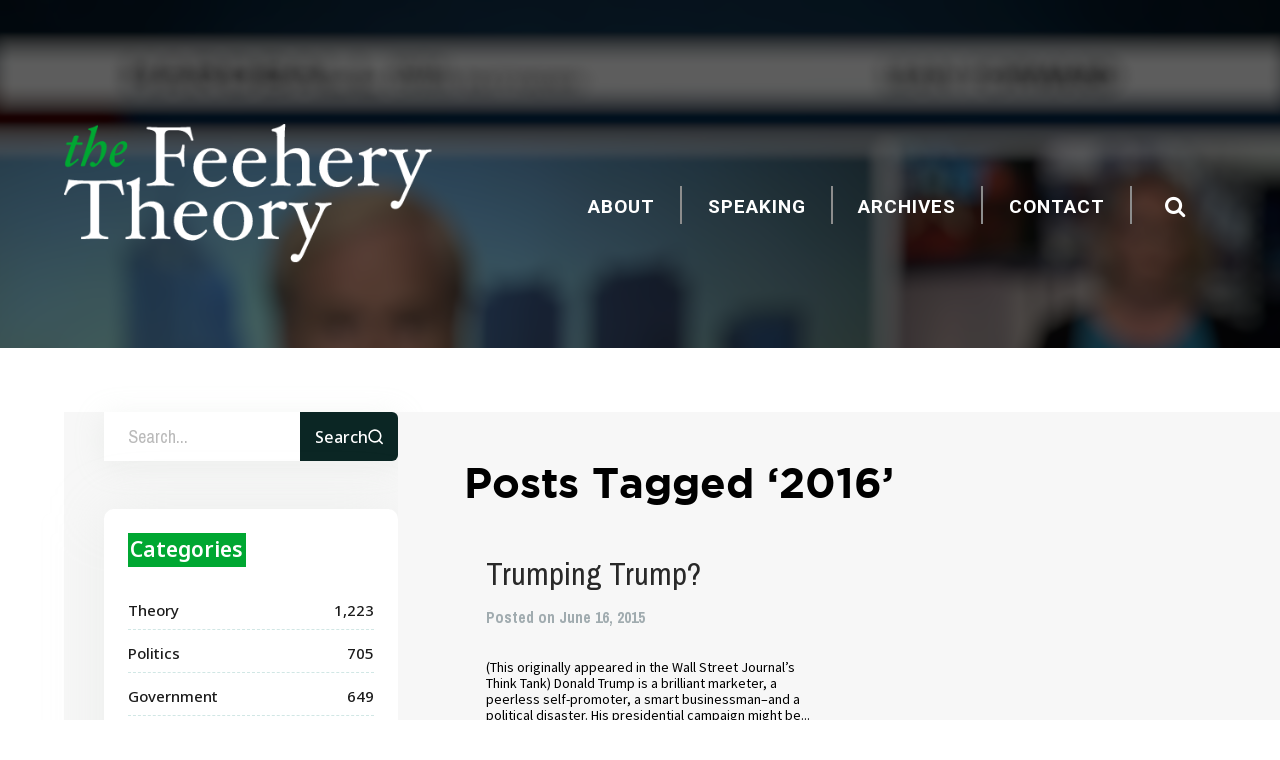

--- FILE ---
content_type: text/html; charset=UTF-8
request_url: https://www.thefeeherytheory.com/tag/2016/
body_size: 8289
content:
<!DOCTYPE html PUBLIC "-//W3C//DTD XHTML 1.0 Transitional//EN" "http://www.w3.org/TR/xhtml1/DTD/xhtml1-transitional.dtd">
<html xmlns="http://www.w3.org/1999/xhtml" lang="en-US">

<head profile="http://gmpg.org/xfn/11">
	<meta http-equiv="Content-Type" content="text/html; charset=UTF-8" />
	<meta name="google-site-verification" content="MkB_Zcvf76o2b6P0qtJw6jARc9PviEGTeQLZTfT8f78" />

	<meta name="viewport" content="width=device-width, initial-scale=1.0, maximum-scale=1.0, user-scalable=no" />
	<title>2016 Archives - The Feehery Theory The Feehery Theory</title>

	<link href='https://fonts.googleapis.com/css?family=Roboto:300,400,600,700,900|Source+Sans+Pro:400,700,400italic,700italic|Archivo+Narrow:400,700|Open+Sans:400|Raleway:400' rel='stylesheet' type='text/css' />

	<link rel="stylesheet" href="https://www.thefeeherytheory.com/wp-content/themes/the-feehery-theory/css/reset.css" />

	<link rel="stylesheet" href="https://www.thefeeherytheory.com/wp-content/themes/the-feehery-theory/css/fonts.css" />

	<link rel="stylesheet" href="https://www.thefeeherytheory.com/wp-content/themes/the-feehery-theory/css/style.css?date=1769361904" />
	<link rel="pingback" href="https://www.thefeeherytheory.com/xmlrpc.php" />
	<link rel="shortcut icon" href="https://www.thefeeherytheory.com/wp-content/themes/the-feehery-theory/images/favicon.ico" />

	<link rel="preconnect" href="https://fonts.googleapis.com">
	<link rel="preconnect" href="https://fonts.gstatic.com" crossorigin>
	<link href="https://fonts.googleapis.com/css2?family=Noto+Sans:wght@100;300;400;500;600;700;900&display=swap" rel="stylesheet">

	
	<meta name='robots' content='index, follow, max-image-preview:large, max-snippet:-1, max-video-preview:-1' />
		<style>img:is([sizes="auto" i], [sizes^="auto," i]) { contain-intrinsic-size: 3000px 1500px }</style>
		
	<!-- This site is optimized with the Yoast SEO plugin v23.7 - https://yoast.com/wordpress/plugins/seo/ -->
	<link rel="canonical" href="https://www.thefeeherytheory.com/tag/2016/" />
	<meta property="og:locale" content="en_US" />
	<meta property="og:type" content="article" />
	<meta property="og:title" content="2016 Archives - The Feehery Theory" />
	<meta property="og:url" content="https://www.thefeeherytheory.com/tag/2016/" />
	<meta property="og:site_name" content="The Feehery Theory" />
	<script type="application/ld+json" class="yoast-schema-graph">{"@context":"https://schema.org","@graph":[{"@type":"CollectionPage","@id":"https://www.thefeeherytheory.com/tag/2016/","url":"https://www.thefeeherytheory.com/tag/2016/","name":"2016 Archives - The Feehery Theory","isPartOf":{"@id":"https://www.thefeeherytheory.com/#website"},"primaryImageOfPage":{"@id":"https://www.thefeeherytheory.com/tag/2016/#primaryimage"},"image":{"@id":"https://www.thefeeherytheory.com/tag/2016/#primaryimage"},"thumbnailUrl":"https://www.thefeeherytheory.com/wp-content/uploads/2015/06/Donald_Trump_by_Gage_Skidmore_3.jpg","breadcrumb":{"@id":"https://www.thefeeherytheory.com/tag/2016/#breadcrumb"},"inLanguage":"en-US"},{"@type":"ImageObject","inLanguage":"en-US","@id":"https://www.thefeeherytheory.com/tag/2016/#primaryimage","url":"https://www.thefeeherytheory.com/wp-content/uploads/2015/06/Donald_Trump_by_Gage_Skidmore_3.jpg","contentUrl":"https://www.thefeeherytheory.com/wp-content/uploads/2015/06/Donald_Trump_by_Gage_Skidmore_3.jpg","width":1200,"height":800},{"@type":"BreadcrumbList","@id":"https://www.thefeeherytheory.com/tag/2016/#breadcrumb","itemListElement":[{"@type":"ListItem","position":1,"name":"Home","item":"https://www.thefeeherytheory.com/"},{"@type":"ListItem","position":2,"name":"2016"}]},{"@type":"WebSite","@id":"https://www.thefeeherytheory.com/#website","url":"https://www.thefeeherytheory.com/","name":"The Feehery Theory","description":"Theories on All Things, but Mostly Politics","potentialAction":[{"@type":"SearchAction","target":{"@type":"EntryPoint","urlTemplate":"https://www.thefeeherytheory.com/?s={search_term_string}"},"query-input":{"@type":"PropertyValueSpecification","valueRequired":true,"valueName":"search_term_string"}}],"inLanguage":"en-US"}]}</script>
	<!-- / Yoast SEO plugin. -->


<link rel="alternate" type="application/rss+xml" title="The Feehery Theory &raquo; Feed" href="https://www.thefeeherytheory.com/feed/" />
<link rel="alternate" type="application/rss+xml" title="The Feehery Theory &raquo; Comments Feed" href="https://www.thefeeherytheory.com/comments/feed/" />
<link rel="alternate" type="application/rss+xml" title="The Feehery Theory &raquo; 2016 Tag Feed" href="https://www.thefeeherytheory.com/tag/2016/feed/" />
<script type="text/javascript">
/* <![CDATA[ */
window._wpemojiSettings = {"baseUrl":"https:\/\/s.w.org\/images\/core\/emoji\/15.0.3\/72x72\/","ext":".png","svgUrl":"https:\/\/s.w.org\/images\/core\/emoji\/15.0.3\/svg\/","svgExt":".svg","source":{"concatemoji":"https:\/\/www.thefeeherytheory.com\/wp-includes\/js\/wp-emoji-release.min.js?ver=6.5.7"}};
/*! This file is auto-generated */
!function(i,n){var o,s,e;function c(e){try{var t={supportTests:e,timestamp:(new Date).valueOf()};sessionStorage.setItem(o,JSON.stringify(t))}catch(e){}}function p(e,t,n){e.clearRect(0,0,e.canvas.width,e.canvas.height),e.fillText(t,0,0);var t=new Uint32Array(e.getImageData(0,0,e.canvas.width,e.canvas.height).data),r=(e.clearRect(0,0,e.canvas.width,e.canvas.height),e.fillText(n,0,0),new Uint32Array(e.getImageData(0,0,e.canvas.width,e.canvas.height).data));return t.every(function(e,t){return e===r[t]})}function u(e,t,n){switch(t){case"flag":return n(e,"\ud83c\udff3\ufe0f\u200d\u26a7\ufe0f","\ud83c\udff3\ufe0f\u200b\u26a7\ufe0f")?!1:!n(e,"\ud83c\uddfa\ud83c\uddf3","\ud83c\uddfa\u200b\ud83c\uddf3")&&!n(e,"\ud83c\udff4\udb40\udc67\udb40\udc62\udb40\udc65\udb40\udc6e\udb40\udc67\udb40\udc7f","\ud83c\udff4\u200b\udb40\udc67\u200b\udb40\udc62\u200b\udb40\udc65\u200b\udb40\udc6e\u200b\udb40\udc67\u200b\udb40\udc7f");case"emoji":return!n(e,"\ud83d\udc26\u200d\u2b1b","\ud83d\udc26\u200b\u2b1b")}return!1}function f(e,t,n){var r="undefined"!=typeof WorkerGlobalScope&&self instanceof WorkerGlobalScope?new OffscreenCanvas(300,150):i.createElement("canvas"),a=r.getContext("2d",{willReadFrequently:!0}),o=(a.textBaseline="top",a.font="600 32px Arial",{});return e.forEach(function(e){o[e]=t(a,e,n)}),o}function t(e){var t=i.createElement("script");t.src=e,t.defer=!0,i.head.appendChild(t)}"undefined"!=typeof Promise&&(o="wpEmojiSettingsSupports",s=["flag","emoji"],n.supports={everything:!0,everythingExceptFlag:!0},e=new Promise(function(e){i.addEventListener("DOMContentLoaded",e,{once:!0})}),new Promise(function(t){var n=function(){try{var e=JSON.parse(sessionStorage.getItem(o));if("object"==typeof e&&"number"==typeof e.timestamp&&(new Date).valueOf()<e.timestamp+604800&&"object"==typeof e.supportTests)return e.supportTests}catch(e){}return null}();if(!n){if("undefined"!=typeof Worker&&"undefined"!=typeof OffscreenCanvas&&"undefined"!=typeof URL&&URL.createObjectURL&&"undefined"!=typeof Blob)try{var e="postMessage("+f.toString()+"("+[JSON.stringify(s),u.toString(),p.toString()].join(",")+"));",r=new Blob([e],{type:"text/javascript"}),a=new Worker(URL.createObjectURL(r),{name:"wpTestEmojiSupports"});return void(a.onmessage=function(e){c(n=e.data),a.terminate(),t(n)})}catch(e){}c(n=f(s,u,p))}t(n)}).then(function(e){for(var t in e)n.supports[t]=e[t],n.supports.everything=n.supports.everything&&n.supports[t],"flag"!==t&&(n.supports.everythingExceptFlag=n.supports.everythingExceptFlag&&n.supports[t]);n.supports.everythingExceptFlag=n.supports.everythingExceptFlag&&!n.supports.flag,n.DOMReady=!1,n.readyCallback=function(){n.DOMReady=!0}}).then(function(){return e}).then(function(){var e;n.supports.everything||(n.readyCallback(),(e=n.source||{}).concatemoji?t(e.concatemoji):e.wpemoji&&e.twemoji&&(t(e.twemoji),t(e.wpemoji)))}))}((window,document),window._wpemojiSettings);
/* ]]> */
</script>
	<style type="text/css">
	img.wp-smiley,
	img.emoji {
		display: inline !important;
		border: none !important;
		box-shadow: none !important;
		height: 1em !important;
		width: 1em !important;
		margin: 0 0.07em !important;
		vertical-align: -0.1em !important;
		background: none !important;
		padding: 0 !important;
	}
	</style>
	<link rel='stylesheet' id='flick-css' href='https://www.thefeeherytheory.com/wp-content/plugins/mailchimp/assets/css/flick/flick.css?ver=1.6.1' type='text/css' media='all' />
<link rel='stylesheet' id='mailchimp_sf_main_css-css' href='https://www.thefeeherytheory.com/?mcsf_action=main_css&#038;ver=1.6.1' type='text/css' media='all' />
<link rel="https://api.w.org/" href="https://www.thefeeherytheory.com/wp-json/" /><link rel="alternate" type="application/json" href="https://www.thefeeherytheory.com/wp-json/wp/v2/tags/4938" /><link rel="EditURI" type="application/rsd+xml" title="RSD" href="https://www.thefeeherytheory.com/xmlrpc.php?rsd" />
<meta name="generator" content="WordPress 6.5.7" />
<script type="text/javascript">
	jQuery(function($) {
		$('.date-pick').each(function() {
			var format = $(this).data('format') || 'mm/dd/yyyy';
			format = format.replace(/yyyy/i, 'yy');
			$(this).datepicker({
				autoFocusNextInput: true,
				constrainInput: false,
				changeMonth: true,
				changeYear: true,
				beforeShow: function(input, inst) { $('#ui-datepicker-div').addClass('show'); },
				dateFormat: format.toLowerCase(),
			});
		});
		d = new Date();
		$('.birthdate-pick').each(function() {
			var format = $(this).data('format') || 'mm/dd';
			format = format.replace(/yyyy/i, 'yy');
			$(this).datepicker({
				autoFocusNextInput: true,
				constrainInput: false,
				changeMonth: true,
				changeYear: false,
				minDate: new Date(d.getFullYear(), 1-1, 1),
				maxDate: new Date(d.getFullYear(), 12-1, 31),
				beforeShow: function(input, inst) { $('#ui-datepicker-div').removeClass('show'); },
				dateFormat: format.toLowerCase(),
			});

		});

	});
</script>

<!--[if IE 6]>
<style type="text/css" media="screen">

/**/

</style>
<![endif]-->
		<script type="text/javascript">var switchTo5x=true;</script><script type="text/javascript" src="https://w.sharethis.com/button/buttons.js"></script><script type="text/javascript">stLight.options({publisher:'f16b8e00-3827-409b-8599-4d3b638f9645'});</script>
	<script type="text/javascript">

  var _gaq = _gaq || [];
  _gaq.push(['_setAccount', 'UA-15482897-1']);
  _gaq.push(['_trackPageview']);

  (function() {
    var ga = document.createElement('script'); ga.type = 'text/javascript'; ga.async = true;
    ga.src = ('https:' == document.location.protocol ? 'https://ssl' : 'http://www') + '.google-analytics.com/ga.js';
    var s = document.getElementsByTagName('script')[0]; s.parentNode.insertBefore(ga, s);
  })();

</script>
<script src='https://www.google.com/recaptcha/api.js'></script>
</head>
<body data-rsssl=1 class="archive tag tag-4938">
<div id="fb-root"></div>
<script>(function(d, s, id) {
var js, fjs = d.getElementsByTagName(s)[0];
if (d.getElementById(id)) return;
js = d.createElement(s); js.id = id;
js.src = "//connect.facebook.net/en_US/sdk.js#xfbml=1&version=v2.3&appId=620002848061238";
fjs.parentNode.insertBefore(js, fjs);
}(document, 'script', 'facebook-jssdk'));</script>



<div class="wrapper">
			<header class="header fsr-container" style="background-image: url(https://www.thefeeherytheory.com/wp-content/themes/the-feehery-theory/img/header3.jpg);">
		<div class="shell">
			<div class="header-container">
				<h1><a href="https://www.thefeeherytheory.com/" class="logo">The Feehery Theory</a></h1>

				<nav class="nav">
					<a href="#" class="btn-menu">
						<i class="fa fa-bars"></i>
					</a>

					<ul id="menu-main-navigation" class="menu">
<li id="menu-item-4003" class="menu-item menu-item-type-post_type menu-item-object-page menu-item-4003"><a href="https://www.thefeeherytheory.com/about">About</a></li>
<li id="menu-item-8360" class="menu-item menu-item-type-custom menu-item-object-custom menu-item-8360"><a href="https://www.thefeeherytheory.com/john-feehery-speaking-event">Speaking</a></li>
<li id="menu-item-8360" class="menu-item menu-item-type-custom menu-item-object-custom menu-item-8360"><a href="https://www.thefeeherytheory.com/archives">Archives</a></li>
<li id="menu-item-4057" class="menu-item menu-item-type-post_type menu-item-object-page menu-item-4057"><a href="https://www.thefeeherytheory.com/contact">Contact</a></li>
</ul>

					<a href="#" class="btn-search">
						<i class="fa fa-search"></i>
					</a>

					<div class="search">
						<form action="https://www.thefeeherytheory.com" method="get">
							<input type="search" name="s" id="q" value="" placeholder="Search" class="search-field" />

							<input type="submit" value="GO" class="search-btn" />

							<a href="#" class="btn-close">
								<i class="fa fa-times"></i>
							</a>
						</form>
					</div><!-- /.search -->
				</nav><!-- /.nav -->
			</div><!-- /.header-container -->
            
            <div class="header-info">
				<h2>John Feehery: Speaking Engagements</h2>
			</div><!-- /.header-info -->
		</div><!-- /.shell -->
		<img alt="Header" src="https://www.thefeeherytheory.com/wp-content/themes/the-feehery-theory/img/FB-Blog_Post_Image.png" alt="" class="fullscreen fsr-element fsr-hidden" />
			</header><!-- /.header -->
	<div class="main">
		<div class="shell">
			<div class="desktop">
            	

			<div class="sidebar">
                    <div class="search-area">
						<form action="https://www.thefeeherytheory.com" method="get">
							<input type="search" name="s" id="q" value="" placeholder="Search..." class="search-field" />
							<button type="submit" value="GO">
                                <span>Search</span>
                                <svg viewBox="0 0 15 15" fill="none" xmlns="http://www.w3.org/2000/svg">
                                    <path d="M6.46039 12.1518C9.47608 12.1518 11.9208 9.65539 11.9208 6.5759C11.9208 3.49642 9.47608 1 6.46039 1C3.4447 1 1 3.49642 1 6.5759C1 9.65539 3.4447 12.1518 6.46039 12.1518Z" stroke="white" stroke-width="1.5" stroke-linecap="round" stroke-linejoin="round"/>
                                    <path d="M13.2861 13.5456L10.317 10.5137" stroke="white" stroke-width="1.5" stroke-linecap="round" stroke-linejoin="round"/>
                                </svg>
                            </button>
						</form>
					</div><!-- /.search -->
                <div class="categories-list">
                    <div class="cat-tile">Categories</div>
                    <div class="cats">
                    	<li class="cat-item cat-item-5"><a href="https://www.thefeeherytheory.com/category/theory/">Theory</a> <span>1,223</span>
</li>
	<li class="cat-item cat-item-6"><a href="https://www.thefeeherytheory.com/category/politics/">Politics</a> <span>705</span>
</li>
	<li class="cat-item cat-item-9"><a href="https://www.thefeeherytheory.com/category/government/">Government</a> <span>649</span>
</li>
	<li class="cat-item cat-item-38"><a href="https://www.thefeeherytheory.com/category/election/">election</a> <span>397</span>
</li>
	<li class="cat-item cat-item-63"><a href="https://www.thefeeherytheory.com/category/gop/">GOP</a> <span>337</span>
</li>
	<li class="cat-item cat-item-75"><a href="https://www.thefeeherytheory.com/category/economy/">Economy</a> <span>251</span>
</li>
	<li class="cat-item cat-item-3813"><a href="https://www.thefeeherytheory.com/category/american-values/">American Values</a> <span>247</span>
</li>
	<li class="cat-item cat-item-34"><a href="https://www.thefeeherytheory.com/category/presidential-election/">Presidential election</a> <span>243</span>
</li>
	<li class="cat-item cat-item-2438"><a href="https://www.thefeeherytheory.com/category/history/">History</a> <span>224</span>
</li>
	<li class="cat-item cat-item-2320"><a href="https://www.thefeeherytheory.com/category/bad-decisions/">Bad Decisions</a> <span>180</span>
</li>
                    </div>
                </div>
				<div class="widget-search">
					<h2 class="widget-title">Browse by Month</h2><!-- /.widget-title -->

					<ul class="list-months">
						<div class='archive-menu-list active'><li><a href='https://www.thefeeherytheory.com/2023/08/'>August 2023</a></li>
	<li><a href='https://www.thefeeherytheory.com/2021/03/'>March 2021</a></li>
	<li><a href='https://www.thefeeherytheory.com/2021/02/'>February 2021</a></li>
	<li><a href='https://www.thefeeherytheory.com/2021/01/'>January 2021</a></li>
	<li><a href='https://www.thefeeherytheory.com/2020/12/'>December 2020</a></li>
	<li><a href='https://www.thefeeherytheory.com/2020/11/'>November 2020</a></li>
	<li><a href='https://www.thefeeherytheory.com/2020/10/'>October 2020</a></li>
	</div><div class='archive-menu-list'><li><a href='https://www.thefeeherytheory.com/2020/09/'>September 2020</a></li>
	<li><a href='https://www.thefeeherytheory.com/2020/08/'>August 2020</a></li>
	<li><a href='https://www.thefeeherytheory.com/2020/07/'>July 2020</a></li>
	<li><a href='https://www.thefeeherytheory.com/2020/06/'>June 2020</a></li>
	<li><a href='https://www.thefeeherytheory.com/2020/05/'>May 2020</a></li>
	<li><a href='https://www.thefeeherytheory.com/2020/04/'>April 2020</a></li>
	<li><a href='https://www.thefeeherytheory.com/2020/03/'>March 2020</a></li>
	</div><div class='archive-menu-list'><li><a href='https://www.thefeeherytheory.com/2020/02/'>February 2020</a></li>
	<li><a href='https://www.thefeeherytheory.com/2020/01/'>January 2020</a></li>
	<li><a href='https://www.thefeeherytheory.com/2019/12/'>December 2019</a></li>
	<li><a href='https://www.thefeeherytheory.com/2019/11/'>November 2019</a></li>
	<li><a href='https://www.thefeeherytheory.com/2019/10/'>October 2019</a></li>
	<li><a href='https://www.thefeeherytheory.com/2019/09/'>September 2019</a></li>
	<li><a href='https://www.thefeeherytheory.com/2019/08/'>August 2019</a></li>
	</div><div class='archive-menu-list'><li><a href='https://www.thefeeherytheory.com/2019/07/'>July 2019</a></li>
	<li><a href='https://www.thefeeherytheory.com/2019/06/'>June 2019</a></li>
	<li><a href='https://www.thefeeherytheory.com/2019/05/'>May 2019</a></li>
	<li><a href='https://www.thefeeherytheory.com/2019/04/'>April 2019</a></li>
	<li><a href='https://www.thefeeherytheory.com/2019/03/'>March 2019</a></li>
	<li><a href='https://www.thefeeherytheory.com/2019/02/'>February 2019</a></li>
	<li><a href='https://www.thefeeherytheory.com/2019/01/'>January 2019</a></li>
	</div><div class='archive-menu-list'><li><a href='https://www.thefeeherytheory.com/2018/12/'>December 2018</a></li>
	<li><a href='https://www.thefeeherytheory.com/2018/11/'>November 2018</a></li>
	<li><a href='https://www.thefeeherytheory.com/2018/10/'>October 2018</a></li>
	<li><a href='https://www.thefeeherytheory.com/2018/09/'>September 2018</a></li>
	<li><a href='https://www.thefeeherytheory.com/2018/08/'>August 2018</a></li>
	<li><a href='https://www.thefeeherytheory.com/2018/07/'>July 2018</a></li>
	<li><a href='https://www.thefeeherytheory.com/2018/06/'>June 2018</a></li>
	</div><div class='archive-menu-list'><li><a href='https://www.thefeeherytheory.com/2018/05/'>May 2018</a></li>
	<li><a href='https://www.thefeeherytheory.com/2018/04/'>April 2018</a></li>
	<li><a href='https://www.thefeeherytheory.com/2018/03/'>March 2018</a></li>
	<li><a href='https://www.thefeeherytheory.com/2018/02/'>February 2018</a></li>
	<li><a href='https://www.thefeeherytheory.com/2018/01/'>January 2018</a></li>
	<li><a href='https://www.thefeeherytheory.com/2017/12/'>December 2017</a></li>
	<li><a href='https://www.thefeeherytheory.com/2017/11/'>November 2017</a></li>
	</div><div class='archive-menu-list'><li><a href='https://www.thefeeherytheory.com/2017/10/'>October 2017</a></li>
	<li><a href='https://www.thefeeherytheory.com/2017/09/'>September 2017</a></li>
	<li><a href='https://www.thefeeherytheory.com/2017/08/'>August 2017</a></li>
	<li><a href='https://www.thefeeherytheory.com/2017/07/'>July 2017</a></li>
	<li><a href='https://www.thefeeherytheory.com/2017/06/'>June 2017</a></li>
	<li><a href='https://www.thefeeherytheory.com/2017/05/'>May 2017</a></li>
	<li><a href='https://www.thefeeherytheory.com/2017/04/'>April 2017</a></li>
	</div><div class='archive-menu-list'><li><a href='https://www.thefeeherytheory.com/2017/03/'>March 2017</a></li>
	<li><a href='https://www.thefeeherytheory.com/2017/02/'>February 2017</a></li>
	<li><a href='https://www.thefeeherytheory.com/2017/01/'>January 2017</a></li>
	<li><a href='https://www.thefeeherytheory.com/2016/12/'>December 2016</a></li>
	<li><a href='https://www.thefeeherytheory.com/2016/11/'>November 2016</a></li>
	<li><a href='https://www.thefeeherytheory.com/2016/10/'>October 2016</a></li>
	<li><a href='https://www.thefeeherytheory.com/2016/09/'>September 2016</a></li>
	</div><div class='archive-menu-list'><li><a href='https://www.thefeeherytheory.com/2016/08/'>August 2016</a></li>
	<li><a href='https://www.thefeeherytheory.com/2016/07/'>July 2016</a></li>
	<li><a href='https://www.thefeeherytheory.com/2016/06/'>June 2016</a></li>
	<li><a href='https://www.thefeeherytheory.com/2016/05/'>May 2016</a></li>
	<li><a href='https://www.thefeeherytheory.com/2016/04/'>April 2016</a></li>
	<li><a href='https://www.thefeeherytheory.com/2016/03/'>March 2016</a></li>
	<li><a href='https://www.thefeeherytheory.com/2016/02/'>February 2016</a></li>
	</div><div class='archive-menu-list'><li><a href='https://www.thefeeherytheory.com/2016/01/'>January 2016</a></li>
	<li><a href='https://www.thefeeherytheory.com/2015/12/'>December 2015</a></li>
	<li><a href='https://www.thefeeherytheory.com/2015/11/'>November 2015</a></li>
	<li><a href='https://www.thefeeherytheory.com/2015/10/'>October 2015</a></li>
	<li><a href='https://www.thefeeherytheory.com/2015/09/'>September 2015</a></li>
	<li><a href='https://www.thefeeherytheory.com/2015/08/'>August 2015</a></li>
	<li><a href='https://www.thefeeherytheory.com/2015/07/'>July 2015</a></li>
	</div><div class='archive-menu-list'><li><a href='https://www.thefeeherytheory.com/2015/06/'>June 2015</a></li>
	<li><a href='https://www.thefeeherytheory.com/2015/05/'>May 2015</a></li>
	<li><a href='https://www.thefeeherytheory.com/2015/04/'>April 2015</a></li>
	<li><a href='https://www.thefeeherytheory.com/2015/03/'>March 2015</a></li>
	<li><a href='https://www.thefeeherytheory.com/2015/02/'>February 2015</a></li>
	<li><a href='https://www.thefeeherytheory.com/2015/01/'>January 2015</a></li>
	<li><a href='https://www.thefeeherytheory.com/2014/12/'>December 2014</a></li>
	</div><div class='archive-menu-list'><li><a href='https://www.thefeeherytheory.com/2014/11/'>November 2014</a></li>
	<li><a href='https://www.thefeeherytheory.com/2014/10/'>October 2014</a></li>
	<li><a href='https://www.thefeeherytheory.com/2014/09/'>September 2014</a></li>
	<li><a href='https://www.thefeeherytheory.com/2014/08/'>August 2014</a></li>
	<li><a href='https://www.thefeeherytheory.com/2014/07/'>July 2014</a></li>
	<li><a href='https://www.thefeeherytheory.com/2014/06/'>June 2014</a></li>
	<li><a href='https://www.thefeeherytheory.com/2014/05/'>May 2014</a></li>
	</div><div class='archive-menu-list'><li><a href='https://www.thefeeherytheory.com/2014/04/'>April 2014</a></li>
	<li><a href='https://www.thefeeherytheory.com/2014/03/'>March 2014</a></li>
	<li><a href='https://www.thefeeherytheory.com/2014/02/'>February 2014</a></li>
	<li><a href='https://www.thefeeherytheory.com/2014/01/'>January 2014</a></li>
	<li><a href='https://www.thefeeherytheory.com/2013/12/'>December 2013</a></li>
	<li><a href='https://www.thefeeherytheory.com/2013/11/'>November 2013</a></li>
	<li><a href='https://www.thefeeherytheory.com/2013/10/'>October 2013</a></li>
	</div><div class='archive-menu-list'><li><a href='https://www.thefeeherytheory.com/2013/09/'>September 2013</a></li>
	<li><a href='https://www.thefeeherytheory.com/2013/08/'>August 2013</a></li>
	<li><a href='https://www.thefeeherytheory.com/2013/07/'>July 2013</a></li>
	<li><a href='https://www.thefeeherytheory.com/2013/06/'>June 2013</a></li>
	<li><a href='https://www.thefeeherytheory.com/2013/05/'>May 2013</a></li>
	<li><a href='https://www.thefeeherytheory.com/2013/04/'>April 2013</a></li>
	<li><a href='https://www.thefeeherytheory.com/2013/03/'>March 2013</a></li>
	</div><div class='archive-menu-list'><li><a href='https://www.thefeeherytheory.com/2013/02/'>February 2013</a></li>
	<li><a href='https://www.thefeeherytheory.com/2013/01/'>January 2013</a></li>
	<li><a href='https://www.thefeeherytheory.com/2012/12/'>December 2012</a></li>
	<li><a href='https://www.thefeeherytheory.com/2012/11/'>November 2012</a></li>
	<li><a href='https://www.thefeeherytheory.com/2012/10/'>October 2012</a></li>
	<li><a href='https://www.thefeeherytheory.com/2012/09/'>September 2012</a></li>
	<li><a href='https://www.thefeeherytheory.com/2012/08/'>August 2012</a></li>
	</div><div class='archive-menu-list'><li><a href='https://www.thefeeherytheory.com/2012/07/'>July 2012</a></li>
	<li><a href='https://www.thefeeherytheory.com/2012/06/'>June 2012</a></li>
	<li><a href='https://www.thefeeherytheory.com/2012/05/'>May 2012</a></li>
	<li><a href='https://www.thefeeherytheory.com/2012/04/'>April 2012</a></li>
	<li><a href='https://www.thefeeherytheory.com/2012/03/'>March 2012</a></li>
	<li><a href='https://www.thefeeherytheory.com/2012/02/'>February 2012</a></li>
	<li><a href='https://www.thefeeherytheory.com/2012/01/'>January 2012</a></li>
	</div><div class='archive-menu-list'><li><a href='https://www.thefeeherytheory.com/2011/12/'>December 2011</a></li>
	<li><a href='https://www.thefeeherytheory.com/2011/11/'>November 2011</a></li>
	<li><a href='https://www.thefeeherytheory.com/2011/10/'>October 2011</a></li>
	<li><a href='https://www.thefeeherytheory.com/2011/09/'>September 2011</a></li>
	<li><a href='https://www.thefeeherytheory.com/2011/08/'>August 2011</a></li>
	<li><a href='https://www.thefeeherytheory.com/2011/07/'>July 2011</a></li>
	<li><a href='https://www.thefeeherytheory.com/2011/06/'>June 2011</a></li>
	</div><div class='archive-menu-list'><li><a href='https://www.thefeeherytheory.com/2011/05/'>May 2011</a></li>
	<li><a href='https://www.thefeeherytheory.com/2011/04/'>April 2011</a></li>
	<li><a href='https://www.thefeeherytheory.com/2011/03/'>March 2011</a></li>
	<li><a href='https://www.thefeeherytheory.com/2011/02/'>February 2011</a></li>
	<li><a href='https://www.thefeeherytheory.com/2011/01/'>January 2011</a></li>
	<li><a href='https://www.thefeeherytheory.com/2010/12/'>December 2010</a></li>
	<li><a href='https://www.thefeeherytheory.com/2010/11/'>November 2010</a></li>
	</div><div class='archive-menu-list'><li><a href='https://www.thefeeherytheory.com/2010/10/'>October 2010</a></li>
	<li><a href='https://www.thefeeherytheory.com/2010/09/'>September 2010</a></li>
	<li><a href='https://www.thefeeherytheory.com/2010/08/'>August 2010</a></li>
	<li><a href='https://www.thefeeherytheory.com/2010/07/'>July 2010</a></li>
	<li><a href='https://www.thefeeherytheory.com/2010/06/'>June 2010</a></li>
	<li><a href='https://www.thefeeherytheory.com/2010/05/'>May 2010</a></li>
	<li><a href='https://www.thefeeherytheory.com/2010/04/'>April 2010</a></li>
	</div><div class='archive-menu-list'><li><a href='https://www.thefeeherytheory.com/2010/03/'>March 2010</a></li>
	<li><a href='https://www.thefeeherytheory.com/2010/02/'>February 2010</a></li>
	<li><a href='https://www.thefeeherytheory.com/2010/01/'>January 2010</a></li>
	<li><a href='https://www.thefeeherytheory.com/2009/12/'>December 2009</a></li>
	<li><a href='https://www.thefeeherytheory.com/2009/11/'>November 2009</a></li>
	<li><a href='https://www.thefeeherytheory.com/2009/10/'>October 2009</a></li>
	<li><a href='https://www.thefeeherytheory.com/2009/09/'>September 2009</a></li>
	</div><div class='archive-menu-list'><li><a href='https://www.thefeeherytheory.com/2009/08/'>August 2009</a></li>
	<li><a href='https://www.thefeeherytheory.com/2009/07/'>July 2009</a></li>
	<li><a href='https://www.thefeeherytheory.com/2009/06/'>June 2009</a></li>
	<li><a href='https://www.thefeeherytheory.com/2009/05/'>May 2009</a></li>
	<li><a href='https://www.thefeeherytheory.com/2009/04/'>April 2009</a></li>
	<li><a href='https://www.thefeeherytheory.com/2009/03/'>March 2009</a></li>
	<li><a href='https://www.thefeeherytheory.com/2009/02/'>February 2009</a></li>
	</div><div class='archive-menu-list'><li><a href='https://www.thefeeherytheory.com/2009/01/'>January 2009</a></li>
	<li><a href='https://www.thefeeherytheory.com/2008/12/'>December 2008</a></li>
	<li><a href='https://www.thefeeherytheory.com/2008/11/'>November 2008</a></li>
	<li><a href='https://www.thefeeherytheory.com/2008/10/'>October 2008</a></li>
	<li><a href='https://www.thefeeherytheory.com/2008/09/'>September 2008</a></li>
	<li><a href='https://www.thefeeherytheory.com/2008/08/'>August 2008</a></li>
	<li><a href='https://www.thefeeherytheory.com/2008/07/'>July 2008</a></li>
	</div><div class='archive-menu-list'><li><a href='https://www.thefeeherytheory.com/2008/06/'>June 2008</a></li>
	<li><a href='https://www.thefeeherytheory.com/2008/05/'>May 2008</a></li>
</div>					</ul><!-- /.list-months -->

					<div class="pagging">
						<ul>
							<li class="paggin-prev disabled">
								<a id="prev-archive-list">
									<span>&lt;&lt;</span>

									Prev
								</a>
							</li>

							<li>
								<a id="next-archive-list">
									Next 

									<span>&gt;&gt;</span>
								</a>
							</li>
						</ul>
					</div><!-- /.pagging -->
									</div><!-- /.widget-search -->
                
			</div><!-- /.sidebar -->			</div>
			<div class="content">
				<div class="content-title">
					<h1 class="pagetitle">
													Posts Tagged &#8216;2016&#8217;
											</h1><br />
				</div><!-- /.content-title -->

				<ul class="posts">
                                 <li class="post">
						<h3><a href="https://www.thefeeherytheory.com/trumping-trump/">Trumping Trump?</a></h3>

						<h5>Posted on June 16, 2015</h5>

						<p>(This originally appeared in the Wall Street Journal’s Think Tank) Donald Trump is a brilliant marketer, a peerless self-promoter, a smart businessman–and a political disaster. His presidential campaign might be...</p>

						<a href="https://www.thefeeherytheory.com/trumping-trump/" class="btn-read">Read Story</a>
					</li><!-- /.post -->
				                  	
				</ul><!-- /.posts -->

				<div class="pagging search-pagination">
									</div>

			</div><!-- /.content -->

			<div class="mobile">
            	

			<div class="sidebar">
                    <div class="search-area">
						<form action="https://www.thefeeherytheory.com" method="get">
							<input type="search" name="s" id="q" value="" placeholder="Search..." class="search-field" />
							<button type="submit" value="GO">
                                <span>Search</span>
                                <svg viewBox="0 0 15 15" fill="none" xmlns="http://www.w3.org/2000/svg">
                                    <path d="M6.46039 12.1518C9.47608 12.1518 11.9208 9.65539 11.9208 6.5759C11.9208 3.49642 9.47608 1 6.46039 1C3.4447 1 1 3.49642 1 6.5759C1 9.65539 3.4447 12.1518 6.46039 12.1518Z" stroke="white" stroke-width="1.5" stroke-linecap="round" stroke-linejoin="round"/>
                                    <path d="M13.2861 13.5456L10.317 10.5137" stroke="white" stroke-width="1.5" stroke-linecap="round" stroke-linejoin="round"/>
                                </svg>
                            </button>
						</form>
					</div><!-- /.search -->
                <div class="categories-list">
                    <div class="cat-tile">Categories</div>
                    <div class="cats">
                    	<li class="cat-item cat-item-5"><a href="https://www.thefeeherytheory.com/category/theory/">Theory</a> <span>1,223</span>
</li>
	<li class="cat-item cat-item-6"><a href="https://www.thefeeherytheory.com/category/politics/">Politics</a> <span>705</span>
</li>
	<li class="cat-item cat-item-9"><a href="https://www.thefeeherytheory.com/category/government/">Government</a> <span>649</span>
</li>
	<li class="cat-item cat-item-38"><a href="https://www.thefeeherytheory.com/category/election/">election</a> <span>397</span>
</li>
	<li class="cat-item cat-item-63"><a href="https://www.thefeeherytheory.com/category/gop/">GOP</a> <span>337</span>
</li>
	<li class="cat-item cat-item-75"><a href="https://www.thefeeherytheory.com/category/economy/">Economy</a> <span>251</span>
</li>
	<li class="cat-item cat-item-3813"><a href="https://www.thefeeherytheory.com/category/american-values/">American Values</a> <span>247</span>
</li>
	<li class="cat-item cat-item-34"><a href="https://www.thefeeherytheory.com/category/presidential-election/">Presidential election</a> <span>243</span>
</li>
	<li class="cat-item cat-item-2438"><a href="https://www.thefeeherytheory.com/category/history/">History</a> <span>224</span>
</li>
	<li class="cat-item cat-item-2320"><a href="https://www.thefeeherytheory.com/category/bad-decisions/">Bad Decisions</a> <span>180</span>
</li>
                    </div>
                </div>
				<div class="widget-search">
					<h2 class="widget-title">Browse by Month</h2><!-- /.widget-title -->

					<ul class="list-months">
						<div class='archive-menu-list active'><li><a href='https://www.thefeeherytheory.com/2023/08/'>August 2023</a></li>
	<li><a href='https://www.thefeeherytheory.com/2021/03/'>March 2021</a></li>
	<li><a href='https://www.thefeeherytheory.com/2021/02/'>February 2021</a></li>
	<li><a href='https://www.thefeeherytheory.com/2021/01/'>January 2021</a></li>
	<li><a href='https://www.thefeeherytheory.com/2020/12/'>December 2020</a></li>
	<li><a href='https://www.thefeeherytheory.com/2020/11/'>November 2020</a></li>
	<li><a href='https://www.thefeeherytheory.com/2020/10/'>October 2020</a></li>
	</div><div class='archive-menu-list'><li><a href='https://www.thefeeherytheory.com/2020/09/'>September 2020</a></li>
	<li><a href='https://www.thefeeherytheory.com/2020/08/'>August 2020</a></li>
	<li><a href='https://www.thefeeherytheory.com/2020/07/'>July 2020</a></li>
	<li><a href='https://www.thefeeherytheory.com/2020/06/'>June 2020</a></li>
	<li><a href='https://www.thefeeherytheory.com/2020/05/'>May 2020</a></li>
	<li><a href='https://www.thefeeherytheory.com/2020/04/'>April 2020</a></li>
	<li><a href='https://www.thefeeherytheory.com/2020/03/'>March 2020</a></li>
	</div><div class='archive-menu-list'><li><a href='https://www.thefeeherytheory.com/2020/02/'>February 2020</a></li>
	<li><a href='https://www.thefeeherytheory.com/2020/01/'>January 2020</a></li>
	<li><a href='https://www.thefeeherytheory.com/2019/12/'>December 2019</a></li>
	<li><a href='https://www.thefeeherytheory.com/2019/11/'>November 2019</a></li>
	<li><a href='https://www.thefeeherytheory.com/2019/10/'>October 2019</a></li>
	<li><a href='https://www.thefeeherytheory.com/2019/09/'>September 2019</a></li>
	<li><a href='https://www.thefeeherytheory.com/2019/08/'>August 2019</a></li>
	</div><div class='archive-menu-list'><li><a href='https://www.thefeeherytheory.com/2019/07/'>July 2019</a></li>
	<li><a href='https://www.thefeeherytheory.com/2019/06/'>June 2019</a></li>
	<li><a href='https://www.thefeeherytheory.com/2019/05/'>May 2019</a></li>
	<li><a href='https://www.thefeeherytheory.com/2019/04/'>April 2019</a></li>
	<li><a href='https://www.thefeeherytheory.com/2019/03/'>March 2019</a></li>
	<li><a href='https://www.thefeeherytheory.com/2019/02/'>February 2019</a></li>
	<li><a href='https://www.thefeeherytheory.com/2019/01/'>January 2019</a></li>
	</div><div class='archive-menu-list'><li><a href='https://www.thefeeherytheory.com/2018/12/'>December 2018</a></li>
	<li><a href='https://www.thefeeherytheory.com/2018/11/'>November 2018</a></li>
	<li><a href='https://www.thefeeherytheory.com/2018/10/'>October 2018</a></li>
	<li><a href='https://www.thefeeherytheory.com/2018/09/'>September 2018</a></li>
	<li><a href='https://www.thefeeherytheory.com/2018/08/'>August 2018</a></li>
	<li><a href='https://www.thefeeherytheory.com/2018/07/'>July 2018</a></li>
	<li><a href='https://www.thefeeherytheory.com/2018/06/'>June 2018</a></li>
	</div><div class='archive-menu-list'><li><a href='https://www.thefeeherytheory.com/2018/05/'>May 2018</a></li>
	<li><a href='https://www.thefeeherytheory.com/2018/04/'>April 2018</a></li>
	<li><a href='https://www.thefeeherytheory.com/2018/03/'>March 2018</a></li>
	<li><a href='https://www.thefeeherytheory.com/2018/02/'>February 2018</a></li>
	<li><a href='https://www.thefeeherytheory.com/2018/01/'>January 2018</a></li>
	<li><a href='https://www.thefeeherytheory.com/2017/12/'>December 2017</a></li>
	<li><a href='https://www.thefeeherytheory.com/2017/11/'>November 2017</a></li>
	</div><div class='archive-menu-list'><li><a href='https://www.thefeeherytheory.com/2017/10/'>October 2017</a></li>
	<li><a href='https://www.thefeeherytheory.com/2017/09/'>September 2017</a></li>
	<li><a href='https://www.thefeeherytheory.com/2017/08/'>August 2017</a></li>
	<li><a href='https://www.thefeeherytheory.com/2017/07/'>July 2017</a></li>
	<li><a href='https://www.thefeeherytheory.com/2017/06/'>June 2017</a></li>
	<li><a href='https://www.thefeeherytheory.com/2017/05/'>May 2017</a></li>
	<li><a href='https://www.thefeeherytheory.com/2017/04/'>April 2017</a></li>
	</div><div class='archive-menu-list'><li><a href='https://www.thefeeherytheory.com/2017/03/'>March 2017</a></li>
	<li><a href='https://www.thefeeherytheory.com/2017/02/'>February 2017</a></li>
	<li><a href='https://www.thefeeherytheory.com/2017/01/'>January 2017</a></li>
	<li><a href='https://www.thefeeherytheory.com/2016/12/'>December 2016</a></li>
	<li><a href='https://www.thefeeherytheory.com/2016/11/'>November 2016</a></li>
	<li><a href='https://www.thefeeherytheory.com/2016/10/'>October 2016</a></li>
	<li><a href='https://www.thefeeherytheory.com/2016/09/'>September 2016</a></li>
	</div><div class='archive-menu-list'><li><a href='https://www.thefeeherytheory.com/2016/08/'>August 2016</a></li>
	<li><a href='https://www.thefeeherytheory.com/2016/07/'>July 2016</a></li>
	<li><a href='https://www.thefeeherytheory.com/2016/06/'>June 2016</a></li>
	<li><a href='https://www.thefeeherytheory.com/2016/05/'>May 2016</a></li>
	<li><a href='https://www.thefeeherytheory.com/2016/04/'>April 2016</a></li>
	<li><a href='https://www.thefeeherytheory.com/2016/03/'>March 2016</a></li>
	<li><a href='https://www.thefeeherytheory.com/2016/02/'>February 2016</a></li>
	</div><div class='archive-menu-list'><li><a href='https://www.thefeeherytheory.com/2016/01/'>January 2016</a></li>
	<li><a href='https://www.thefeeherytheory.com/2015/12/'>December 2015</a></li>
	<li><a href='https://www.thefeeherytheory.com/2015/11/'>November 2015</a></li>
	<li><a href='https://www.thefeeherytheory.com/2015/10/'>October 2015</a></li>
	<li><a href='https://www.thefeeherytheory.com/2015/09/'>September 2015</a></li>
	<li><a href='https://www.thefeeherytheory.com/2015/08/'>August 2015</a></li>
	<li><a href='https://www.thefeeherytheory.com/2015/07/'>July 2015</a></li>
	</div><div class='archive-menu-list'><li><a href='https://www.thefeeherytheory.com/2015/06/'>June 2015</a></li>
	<li><a href='https://www.thefeeherytheory.com/2015/05/'>May 2015</a></li>
	<li><a href='https://www.thefeeherytheory.com/2015/04/'>April 2015</a></li>
	<li><a href='https://www.thefeeherytheory.com/2015/03/'>March 2015</a></li>
	<li><a href='https://www.thefeeherytheory.com/2015/02/'>February 2015</a></li>
	<li><a href='https://www.thefeeherytheory.com/2015/01/'>January 2015</a></li>
	<li><a href='https://www.thefeeherytheory.com/2014/12/'>December 2014</a></li>
	</div><div class='archive-menu-list'><li><a href='https://www.thefeeherytheory.com/2014/11/'>November 2014</a></li>
	<li><a href='https://www.thefeeherytheory.com/2014/10/'>October 2014</a></li>
	<li><a href='https://www.thefeeherytheory.com/2014/09/'>September 2014</a></li>
	<li><a href='https://www.thefeeherytheory.com/2014/08/'>August 2014</a></li>
	<li><a href='https://www.thefeeherytheory.com/2014/07/'>July 2014</a></li>
	<li><a href='https://www.thefeeherytheory.com/2014/06/'>June 2014</a></li>
	<li><a href='https://www.thefeeherytheory.com/2014/05/'>May 2014</a></li>
	</div><div class='archive-menu-list'><li><a href='https://www.thefeeherytheory.com/2014/04/'>April 2014</a></li>
	<li><a href='https://www.thefeeherytheory.com/2014/03/'>March 2014</a></li>
	<li><a href='https://www.thefeeherytheory.com/2014/02/'>February 2014</a></li>
	<li><a href='https://www.thefeeherytheory.com/2014/01/'>January 2014</a></li>
	<li><a href='https://www.thefeeherytheory.com/2013/12/'>December 2013</a></li>
	<li><a href='https://www.thefeeherytheory.com/2013/11/'>November 2013</a></li>
	<li><a href='https://www.thefeeherytheory.com/2013/10/'>October 2013</a></li>
	</div><div class='archive-menu-list'><li><a href='https://www.thefeeherytheory.com/2013/09/'>September 2013</a></li>
	<li><a href='https://www.thefeeherytheory.com/2013/08/'>August 2013</a></li>
	<li><a href='https://www.thefeeherytheory.com/2013/07/'>July 2013</a></li>
	<li><a href='https://www.thefeeherytheory.com/2013/06/'>June 2013</a></li>
	<li><a href='https://www.thefeeherytheory.com/2013/05/'>May 2013</a></li>
	<li><a href='https://www.thefeeherytheory.com/2013/04/'>April 2013</a></li>
	<li><a href='https://www.thefeeherytheory.com/2013/03/'>March 2013</a></li>
	</div><div class='archive-menu-list'><li><a href='https://www.thefeeherytheory.com/2013/02/'>February 2013</a></li>
	<li><a href='https://www.thefeeherytheory.com/2013/01/'>January 2013</a></li>
	<li><a href='https://www.thefeeherytheory.com/2012/12/'>December 2012</a></li>
	<li><a href='https://www.thefeeherytheory.com/2012/11/'>November 2012</a></li>
	<li><a href='https://www.thefeeherytheory.com/2012/10/'>October 2012</a></li>
	<li><a href='https://www.thefeeherytheory.com/2012/09/'>September 2012</a></li>
	<li><a href='https://www.thefeeherytheory.com/2012/08/'>August 2012</a></li>
	</div><div class='archive-menu-list'><li><a href='https://www.thefeeherytheory.com/2012/07/'>July 2012</a></li>
	<li><a href='https://www.thefeeherytheory.com/2012/06/'>June 2012</a></li>
	<li><a href='https://www.thefeeherytheory.com/2012/05/'>May 2012</a></li>
	<li><a href='https://www.thefeeherytheory.com/2012/04/'>April 2012</a></li>
	<li><a href='https://www.thefeeherytheory.com/2012/03/'>March 2012</a></li>
	<li><a href='https://www.thefeeherytheory.com/2012/02/'>February 2012</a></li>
	<li><a href='https://www.thefeeherytheory.com/2012/01/'>January 2012</a></li>
	</div><div class='archive-menu-list'><li><a href='https://www.thefeeherytheory.com/2011/12/'>December 2011</a></li>
	<li><a href='https://www.thefeeherytheory.com/2011/11/'>November 2011</a></li>
	<li><a href='https://www.thefeeherytheory.com/2011/10/'>October 2011</a></li>
	<li><a href='https://www.thefeeherytheory.com/2011/09/'>September 2011</a></li>
	<li><a href='https://www.thefeeherytheory.com/2011/08/'>August 2011</a></li>
	<li><a href='https://www.thefeeherytheory.com/2011/07/'>July 2011</a></li>
	<li><a href='https://www.thefeeherytheory.com/2011/06/'>June 2011</a></li>
	</div><div class='archive-menu-list'><li><a href='https://www.thefeeherytheory.com/2011/05/'>May 2011</a></li>
	<li><a href='https://www.thefeeherytheory.com/2011/04/'>April 2011</a></li>
	<li><a href='https://www.thefeeherytheory.com/2011/03/'>March 2011</a></li>
	<li><a href='https://www.thefeeherytheory.com/2011/02/'>February 2011</a></li>
	<li><a href='https://www.thefeeherytheory.com/2011/01/'>January 2011</a></li>
	<li><a href='https://www.thefeeherytheory.com/2010/12/'>December 2010</a></li>
	<li><a href='https://www.thefeeherytheory.com/2010/11/'>November 2010</a></li>
	</div><div class='archive-menu-list'><li><a href='https://www.thefeeherytheory.com/2010/10/'>October 2010</a></li>
	<li><a href='https://www.thefeeherytheory.com/2010/09/'>September 2010</a></li>
	<li><a href='https://www.thefeeherytheory.com/2010/08/'>August 2010</a></li>
	<li><a href='https://www.thefeeherytheory.com/2010/07/'>July 2010</a></li>
	<li><a href='https://www.thefeeherytheory.com/2010/06/'>June 2010</a></li>
	<li><a href='https://www.thefeeherytheory.com/2010/05/'>May 2010</a></li>
	<li><a href='https://www.thefeeherytheory.com/2010/04/'>April 2010</a></li>
	</div><div class='archive-menu-list'><li><a href='https://www.thefeeherytheory.com/2010/03/'>March 2010</a></li>
	<li><a href='https://www.thefeeherytheory.com/2010/02/'>February 2010</a></li>
	<li><a href='https://www.thefeeherytheory.com/2010/01/'>January 2010</a></li>
	<li><a href='https://www.thefeeherytheory.com/2009/12/'>December 2009</a></li>
	<li><a href='https://www.thefeeherytheory.com/2009/11/'>November 2009</a></li>
	<li><a href='https://www.thefeeherytheory.com/2009/10/'>October 2009</a></li>
	<li><a href='https://www.thefeeherytheory.com/2009/09/'>September 2009</a></li>
	</div><div class='archive-menu-list'><li><a href='https://www.thefeeherytheory.com/2009/08/'>August 2009</a></li>
	<li><a href='https://www.thefeeherytheory.com/2009/07/'>July 2009</a></li>
	<li><a href='https://www.thefeeherytheory.com/2009/06/'>June 2009</a></li>
	<li><a href='https://www.thefeeherytheory.com/2009/05/'>May 2009</a></li>
	<li><a href='https://www.thefeeherytheory.com/2009/04/'>April 2009</a></li>
	<li><a href='https://www.thefeeherytheory.com/2009/03/'>March 2009</a></li>
	<li><a href='https://www.thefeeherytheory.com/2009/02/'>February 2009</a></li>
	</div><div class='archive-menu-list'><li><a href='https://www.thefeeherytheory.com/2009/01/'>January 2009</a></li>
	<li><a href='https://www.thefeeherytheory.com/2008/12/'>December 2008</a></li>
	<li><a href='https://www.thefeeherytheory.com/2008/11/'>November 2008</a></li>
	<li><a href='https://www.thefeeherytheory.com/2008/10/'>October 2008</a></li>
	<li><a href='https://www.thefeeherytheory.com/2008/09/'>September 2008</a></li>
	<li><a href='https://www.thefeeherytheory.com/2008/08/'>August 2008</a></li>
	<li><a href='https://www.thefeeherytheory.com/2008/07/'>July 2008</a></li>
	</div><div class='archive-menu-list'><li><a href='https://www.thefeeherytheory.com/2008/06/'>June 2008</a></li>
	<li><a href='https://www.thefeeherytheory.com/2008/05/'>May 2008</a></li>
</div>					</ul><!-- /.list-months -->

					<div class="pagging">
						<ul>
							<li class="paggin-prev disabled">
								<a id="prev-archive-list">
									<span>&lt;&lt;</span>

									Prev
								</a>
							</li>

							<li>
								<a id="next-archive-list">
									Next 

									<span>&gt;&gt;</span>
								</a>
							</li>
						</ul>
					</div><!-- /.pagging -->
									</div><!-- /.widget-search -->
                
			</div><!-- /.sidebar -->			</div>
		</div><!-- /.shell -->
	</div><!-- /.main -->
	
<footer class="footer">
		<div class="shell">
			<a href="https://www.thefeeherytheory.com" class="footer-logo"></a>

			<nav class="footer-nav">
				<ul>
					<li>
						<a href="https://www.thefeeherytheory.com/about">About</a>
					</li>

					<li>
						<a href="https://www.thefeeherytheory.com/john-feehery-speaking-event">Speaking</a>
					</li>

					<li>
						<a href="https://www.thefeeherytheory.com/archives">ARCHIVE</a>
					</li>

					<li>
						<a href="https://www.thefeeherytheory.com/contact">Contact</a>
					</li>
				</ul>
			</nav><!-- /.footer-nav -->

			<div class="footer-caption">
				<p>&copy;2026 The Feehery Theory</p>
				<p class="footer-socials">
					<a href="https://www.facebook.com/TheFeeheryTheory" target="_blank" target="Facebook"><i class="fa fa-facebook"></i></a>
					<a href="http://twitter.com/#!/johnfeehery" target="_blank" target="Twitter"><i class="fa fa-twitter"></i></a>
					<a href="http://www.youtube.com/user/johnfeehery?feature=watch" target="_blank" target="YouTube"><i class="fa fa-youtube-play"></i></a>
				</p>
			</div><!-- /.footer-caption -->
		</div><!-- /.shell -->

        <script type="text/javascript" src="https://www.thefeeherytheory.com/wp-includes/js/jquery/jquery.min.js?ver=3.7.1" id="jquery-core-js"></script>
<script type="text/javascript" src="https://www.thefeeherytheory.com/wp-includes/js/jquery/jquery-migrate.min.js?ver=3.4.1" id="jquery-migrate-js"></script>
<script type="text/javascript" src="https://www.thefeeherytheory.com/wp-includes/js/jquery/jquery.form.min.js?ver=4.3.0" id="jquery-form-js"></script>
<script type="text/javascript" id="mailchimp_sf_main_js-js-extra">
/* <![CDATA[ */
var mailchimpSF = {"ajax_url":"https:\/\/www.thefeeherytheory.com\/"};
/* ]]> */
</script>
<script type="text/javascript" src="https://www.thefeeherytheory.com/wp-content/plugins/mailchimp/assets/js/mailchimp.js?ver=1.6.1" id="mailchimp_sf_main_js-js"></script>
<script type="text/javascript" src="https://www.thefeeherytheory.com/wp-includes/js/jquery/ui/core.min.js?ver=1.13.2" id="jquery-ui-core-js"></script>
<script type="text/javascript" src="https://www.thefeeherytheory.com/wp-includes/js/jquery/ui/datepicker.min.js?ver=1.13.2" id="jquery-ui-datepicker-js"></script>
<script type="text/javascript" id="wpp-frontend-js-extra">
/* <![CDATA[ */
var wpp = {"exit_alert_text":"I need you to see something - stay on this page"};
/* ]]> */
</script>
<script type="text/javascript" src="https://www.thefeeherytheory.com/wp-content/plugins/m-wp-popup/js/wpp-popup-frontend.js?ver=1.0" id="wpp-frontend-js"></script>
<style id='wp-emoji-styles-inline-css' type='text/css'>

	img.wp-smiley, img.emoji {
		display: inline !important;
		border: none !important;
		box-shadow: none !important;
		height: 1em !important;
		width: 1em !important;
		margin: 0 0.07em !important;
		vertical-align: -0.1em !important;
		background: none !important;
		padding: 0 !important;
	}
</style>
<link rel='stylesheet' id='wp-block-library-css' href='https://www.thefeeherytheory.com/wp-includes/css/dist/block-library/style.min.css?ver=6.5.7' type='text/css' media='all' />
<link rel='stylesheet' id='classic-theme-styles-css' href='https://www.thefeeherytheory.com/wp-includes/css/classic-themes.min.css?ver=6.5.7' type='text/css' media='all' />
<link rel='stylesheet' id='bcct_style-css' href='https://www.thefeeherytheory.com/wp-content/plugins/better-click-to-tweet/assets/css/styles.css?ver=3.0' type='text/css' media='all' />
<link rel='stylesheet' id='wpp-popup-styles-css' href='https://www.thefeeherytheory.com/wp-content/plugins/m-wp-popup/css/popup-styles.css?ver=1.0' type='text/css' media='all' />
<link rel='stylesheet' id='SearchAutocomplete-theme-css' href='https://www.thefeeherytheory.com/wp-content/plugins/search-autocomplete/css/aristo/jquery-ui-aristo.css?ver=1.9.2' type='text/css' media='all' />
<script type="text/javascript" src="https://www.thefeeherytheory.com/wp-includes/js/jquery/ui/menu.min.js?ver=1.13.2" id="jquery-ui-menu-js"></script>
<script type="text/javascript" src="https://www.thefeeherytheory.com/wp-includes/js/dist/vendor/wp-polyfill-inert.min.js?ver=3.1.2" id="wp-polyfill-inert-js"></script>
<script type="text/javascript" src="https://www.thefeeherytheory.com/wp-includes/js/dist/vendor/regenerator-runtime.min.js?ver=0.14.0" id="regenerator-runtime-js"></script>
<script type="text/javascript" src="https://www.thefeeherytheory.com/wp-includes/js/dist/vendor/wp-polyfill.min.js?ver=3.15.0" id="wp-polyfill-js"></script>
<script type="text/javascript" src="https://www.thefeeherytheory.com/wp-includes/js/dist/dom-ready.min.js?ver=f77871ff7694fffea381" id="wp-dom-ready-js"></script>
<script type="text/javascript" src="https://www.thefeeherytheory.com/wp-includes/js/dist/hooks.min.js?ver=2810c76e705dd1a53b18" id="wp-hooks-js"></script>
<script type="text/javascript" src="https://www.thefeeherytheory.com/wp-includes/js/dist/i18n.min.js?ver=5e580eb46a90c2b997e6" id="wp-i18n-js"></script>
<script type="text/javascript" id="wp-i18n-js-after">
/* <![CDATA[ */
wp.i18n.setLocaleData( { 'text direction\u0004ltr': [ 'ltr' ] } );
/* ]]> */
</script>
<script type="text/javascript" src="https://www.thefeeherytheory.com/wp-includes/js/dist/a11y.min.js?ver=d90eebea464f6c09bfd5" id="wp-a11y-js"></script>
<script type="text/javascript" src="https://www.thefeeherytheory.com/wp-includes/js/jquery/ui/autocomplete.min.js?ver=1.13.2" id="jquery-ui-autocomplete-js"></script>
<script type="text/javascript" id="SearchAutocomplete-js-extra">
/* <![CDATA[ */
var SearchAutocomplete = {"ajaxurl":"https:\/\/www.thefeeherytheory.com\/wp-admin\/admin-ajax.php","fieldName":"[name=\"s\"]","minLength":"3","delay":"500","autoFocus":"false"};
/* ]]> */
</script>
<script type="text/javascript" src="https://www.thefeeherytheory.com/wp-content/plugins/search-autocomplete/js/search-autocomplete.min.js?ver=1.0.0" id="SearchAutocomplete-js"></script>
	</footer><!-- /.footer -->
</div><!-- /.wrapper -->
<span class="search-overlay"></span>
<script type="text/javascript" src="https://www.thefeeherytheory.com/wp-content/themes/the-feehery-theory/js/modernizr.2.8.3.min.js"></script>

	<script type="text/javascript" src="https://www.thefeeherytheory.com/wp-content/themes/the-feehery-theory/js/main.js"></script>

	<script type="text/javascript" src="https://www.thefeeherytheory.com/wp-content/themes/the-feehery-theory/js/jquery.fullscreener.min.js"></script>

	<script type="text/javascript" src="https://www.thefeeherytheory.com/wp-content/themes/the-feehery-theory/js/jquery.touchSwipe2.min.js"></script>

	<script type="text/javascript" src="https://www.thefeeherytheory.com/wp-content/themes/the-feehery-theory/js/jquery.carouFredSel-6.2.1.js"></script>

<script type="text/javascript">
    var ajaxurl = 'https://www.thefeeherytheory.com/wp-admin/admin-ajax.php';
    </script>
	<script type="text/javascript" src="https://www.thefeeherytheory.com/wp-content/themes/the-feehery-theory/js/functions.js?date=1018015"></script>
</body>
</html>